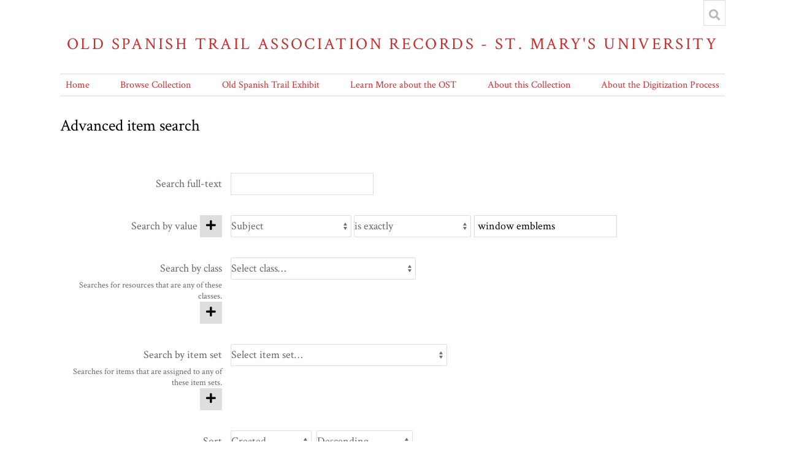

--- FILE ---
content_type: text/html; charset=UTF-8
request_url: https://omeka.stmarytx.edu/omeka-s/s/ost/item/search?Search=&property%5B0%5D%5Bproperty%5D=3&property%5B0%5D%5Btype%5D=eq&property%5B0%5D%5Btext%5D=window%20emblems&sort_by=created&sort_order=desc&page=1
body_size: 22645
content:
<!DOCTYPE html><html lang="en-US">    <head>
        <meta charset="utf-8">
<meta name="viewport" content="width&#x3D;device-width,&#x20;initial-scale&#x3D;1">        <title>Old Spanish Trail Association Records - St. Mary&#039;s University · St Mary&#039;s Omeka</title>        <link href="&#x2F;omeka-s&#x2F;application&#x2F;asset&#x2F;css&#x2F;iconfonts.css&#x3F;v&#x3D;3.2.1" media="screen" rel="stylesheet" type="text&#x2F;css">
<link href="&#x2F;&#x2F;fonts.googleapis.com&#x2F;css&#x3F;family&#x3D;Crimson&#x2B;Text&#x3A;400,400italic,700,700italic" media="screen" rel="stylesheet" type="text&#x2F;css">
<link href="&#x2F;omeka-s&#x2F;application&#x2F;asset&#x2F;css&#x2F;advanced-search.css&#x3F;v&#x3D;3.2.1" media="screen" rel="stylesheet" type="text&#x2F;css">
<link href="&#x2F;omeka-s&#x2F;themes&#x2F;centerrow&#x2F;asset&#x2F;css&#x2F;style.css&#x3F;v&#x3D;1.6.0" media="screen" rel="stylesheet" type="text&#x2F;css">                <script  src="&#x2F;&#x2F;ajax.googleapis.com&#x2F;ajax&#x2F;libs&#x2F;jquery&#x2F;3.6.0&#x2F;jquery.min.js"></script>
<script  src="&#x2F;omeka-s&#x2F;application&#x2F;asset&#x2F;js&#x2F;global.js&#x3F;v&#x3D;3.2.1"></script>
<script  src="&#x2F;omeka-s&#x2F;themes&#x2F;centerrow&#x2F;asset&#x2F;js&#x2F;centerrow.js&#x3F;v&#x3D;1.6.0"></script>
<script  src="&#x2F;omeka-s&#x2F;application&#x2F;asset&#x2F;js&#x2F;advanced-search.js&#x3F;v&#x3D;3.2.1"></script>    </head>

    <body class="items&#x20;search">        <a id="skipnav" href="#content">Skip to main content</a>
                <div id="wrap">
            <header>
                <h1>
                    <a href="/omeka-s/s/ost" class="site-title">
                                            Old Spanish Trail Association Records - St. Mary&#039;s University                                        </a>
                </h1>
                <div id="search-container">
                    
<form action="/omeka-s/s/ost/index/search" id="search-form">
    <input type="text" name="fulltext_search" value=""
        placeholder="Search"
        aria-label="Search">
    <button type="submit">Search</button>
</form>
                    <button type="button" class="search-toggle" title="Toggle search"></button>
                </div>
                <nav>
                <ul class="navigation">
    <li>
        <a href="&#x2F;omeka-s&#x2F;s&#x2F;ost&#x2F;page&#x2F;home">Home</a>
    </li>
    <li>
        <a href="&#x2F;omeka-s&#x2F;s&#x2F;ost&#x2F;item">Browse Collection</a>
    </li>
    <li>
        <a href="&#x2F;omeka-s&#x2F;s&#x2F;ost&#x2F;page&#x2F;exhibit-landing">Old Spanish Trail Exhibit</a>
        <ul>
            <li>
                <a href="&#x2F;omeka-s&#x2F;s&#x2F;ost&#x2F;page&#x2F;overview-panel1">Visions of a Transcontinental Southern Highway: The Old Spanish Trail</a>
            </li>
            <li>
                <a href="&#x2F;omeka-s&#x2F;s&#x2F;ost&#x2F;page&#x2F;name-panel3">The Naming of the Trail</a>
            </li>
            <li>
                <a href="&#x2F;omeka-s&#x2F;s&#x2F;ost&#x2F;page&#x2F;why-panel2">Why was the Old Spanish Trail Built?</a>
            </li>
            <li>
                <a href="&#x2F;omeka-s&#x2F;s&#x2F;ost&#x2F;page&#x2F;culture-panel4">The Culture of the Trail: Automobiles, Tourist Camps, and Scenic Routes</a>
            </li>
            <li>
                <a href="&#x2F;omeka-s&#x2F;s&#x2F;ost&#x2F;page&#x2F;htourism-panel5">The Birth of Heritage Tourism</a>
            </li>
            <li>
                <a href="&#x2F;omeka-s&#x2F;s&#x2F;ost&#x2F;page&#x2F;who-panel6">Who Built the Old Spanish Trail?</a>
            </li>
            <li>
                <a href="&#x2F;omeka-s&#x2F;s&#x2F;ost&#x2F;page&#x2F;queens-panel7">The Role of Women in the Making of the OST</a>
            </li>
            <li>
                <a href="&#x2F;omeka-s&#x2F;s&#x2F;ost&#x2F;page&#x2F;fate-panel8">The Fate of the Trail</a>
            </li>
        </ul>
    </li>
    <li>
        <a href="&#x2F;omeka-s&#x2F;s&#x2F;ost&#x2F;page&#x2F;learn">Learn More about the OST</a>
        <ul>
            <li>
                <a href="&#x2F;omeka-s&#x2F;s&#x2F;ost&#x2F;page&#x2F;student">Student Projects on the OST</a>
            </li>
            <li>
                <a href="&#x2F;omeka-s&#x2F;s&#x2F;ost&#x2F;page&#x2F;1929">The Old Spanish Trail Auto Highway in 1929</a>
            </li>
            <li>
                <a href="&#x2F;omeka-s&#x2F;s&#x2F;ost&#x2F;page&#x2F;tourism">Spanish Heritage Tourism on the OST</a>
            </li>
        </ul>
    </li>
    <li>
        <a href="&#x2F;omeka-s&#x2F;s&#x2F;ost&#x2F;page&#x2F;about">About this Collection</a>
    </li>
    <li>
        <a href="&#x2F;omeka-s&#x2F;s&#x2F;ost&#x2F;page&#x2F;digitization">About the Digitization Process</a>
    </li>
</ul>                </nav>
            </header>

            <div id="content" role="main">
                
<h2>Advanced item search</h2>
<form id="advanced-search" method="get" action="/omeka-s/s/ost/item">

<div class="advanced-search-content">
<div class="field">
    <div class="field-meta">
        <label for="fulltext_search">Search full-text</label>
    </div>
    <div class="inputs">
        <input type="text" name="fulltext_search" id="fulltext_search" value="">
    </div>
</div>

<div id="property-queries" class="field removable multi-value" role="group" aria-labelledby="by-value-label">
    <div class="field-meta">
        <span id="by-value-label" class="label">Search by value</span>
        <button type="button" class="add-value o-icon-add button" aria-label="Add new value" title="Add new value"></button>
    </div>
    <div class="inputs">
                <div class="value">
            <select class="joiner" name="property[0][joiner]">
                <option value="and">AND</option>                <option value="or">OR</option>            </select>
            <select name="property&#x5B;0&#x5D;&#x5B;property&#x5D;" class="query-property" aria-label="Property"><option value="">[Any Property]</option>
<option value="17" data-term="dcterms&#x3A;alternative" data-property-id="17">Alternative Title</option>
<option value="6" data-term="dcterms&#x3A;contributor" data-property-id="6">Contributor</option>
<option value="2" data-term="dcterms&#x3A;creator" data-property-id="2">Creator</option>
<option value="7" data-term="dcterms&#x3A;date" data-property-id="7">Date</option>
<option value="4" data-term="dcterms&#x3A;description" data-property-id="4">Description</option>
<option value="25" data-term="dcterms&#x3A;extent" data-property-id="25">Extent</option>
<option value="9" data-term="dcterms&#x3A;format" data-property-id="9">Format</option>
<option value="10" data-term="dcterms&#x3A;identifier" data-property-id="10">Identifier</option>
<option value="29" data-term="dcterms&#x3A;isReplacedBy" data-property-id="29">Is Replaced By</option>
<option value="12" data-term="dcterms&#x3A;language" data-property-id="12">Language</option>
<option value="5" data-term="dcterms&#x3A;publisher" data-property-id="5">Publisher</option>
<option value="13" data-term="dcterms&#x3A;relation" data-property-id="13">Relation</option>
<option value="30" data-term="dcterms&#x3A;replaces" data-property-id="30">Replaces</option>
<option value="15" data-term="dcterms&#x3A;rights" data-property-id="15">Rights</option>
<option value="50" data-term="dcterms&#x3A;rightsHolder" data-property-id="50">Rights Holder</option>
<option value="40" data-term="dcterms&#x3A;spatial" data-property-id="40">Spatial Coverage (Place)</option>
<option value="3" selected="selected" data-term="dcterms&#x3A;subject" data-property-id="3">Subject</option>
<option value="41" data-term="dcterms&#x3A;temporal" data-property-id="41">Temporal Coverage</option>
<option value="1" data-term="dcterms&#x3A;title" data-property-id="1">Title</option>
<option value="8" data-term="dcterms&#x3A;type" data-property-id="8">Type</option></select>            <select class="query-type" name="property[0][type]" aria-label="Query type">
                <option value="eq" selected>is exactly</option>                <option value="neq">is not exactly</option>                <option value="in">contains</option>                <option value="nin">does not contain</option>                <option value="res">is resource with ID</option>                <option value="nres">is not resource with ID</option>                <option value="ex">has any value</option>                <option value="nex">has no values</option>            </select>
            <input type="text" class="query-text" name="property[0][text]" value="window emblems" aria-label="Query text">            <button type="button" class="o-icon-delete remove-value button" aria-label="Remove value" title="Remove value"></button>
        </div>
            </div>
</div>
<div id="resource-class" class="field removable multi-value" role="group">
    <div class="field-meta">
        <span id="by-resource-class-label" class="label">Search by class</span>
        <a class="expand" title="Expand" href="&#x23;" aria-label="Expand"></a>        <div class="collapsible">
            <div class="field-description">Searches for resources that are any of these classes.</div>
        </div>
        <button type="button" class="add-value o-icon-add button" aria-label="Add new class" title="Add new class"></button>
    </div>
    <div class="inputs">
                <div class="value">
            <select name="resource_class_id&#x5B;&#x5D;" aria-labelledby="by-resource-class-label"><option value="">Select class…</option>
<optgroup label="Dublin&#x20;Core&#x20;Type"><option value="23" data-term="dctype&#x3A;Collection" data-resource-class-id="23">Collection</option>
<option value="24" data-term="dctype&#x3A;Dataset" data-resource-class-id="24">Dataset</option>
<option value="25" data-term="dctype&#x3A;Event" data-resource-class-id="25">Event</option>
<option value="26" data-term="dctype&#x3A;Image" data-resource-class-id="26">Image</option>
<option value="27" data-term="dctype&#x3A;InteractiveResource" data-resource-class-id="27">Interactive Resource</option>
<option value="34" data-term="dctype&#x3A;MovingImage" data-resource-class-id="34">Moving Image</option>
<option value="32" data-term="dctype&#x3A;PhysicalObject" data-resource-class-id="32">Physical Object</option>
<option value="28" data-term="dctype&#x3A;Service" data-resource-class-id="28">Service</option>
<option value="29" data-term="dctype&#x3A;Software" data-resource-class-id="29">Software</option>
<option value="30" data-term="dctype&#x3A;Sound" data-resource-class-id="30">Sound</option>
<option value="33" data-term="dctype&#x3A;StillImage" data-resource-class-id="33">Still Image</option>
<option value="31" data-term="dctype&#x3A;Text" data-resource-class-id="31">Text</option></optgroup>
<optgroup label="Dublin&#x20;Core"><option value="1" data-term="dcterms&#x3A;Agent" data-resource-class-id="1">Agent</option>
<option value="2" data-term="dcterms&#x3A;AgentClass" data-resource-class-id="2">Agent Class</option>
<option value="3" data-term="dcterms&#x3A;BibliographicResource" data-resource-class-id="3">Bibliographic Resource</option>
<option value="4" data-term="dcterms&#x3A;FileFormat" data-resource-class-id="4">File Format</option>
<option value="5" data-term="dcterms&#x3A;Frequency" data-resource-class-id="5">Frequency</option>
<option value="6" data-term="dcterms&#x3A;Jurisdiction" data-resource-class-id="6">Jurisdiction</option>
<option value="7" data-term="dcterms&#x3A;LicenseDocument" data-resource-class-id="7">License Document</option>
<option value="8" data-term="dcterms&#x3A;LinguisticSystem" data-resource-class-id="8">Linguistic System</option>
<option value="9" data-term="dcterms&#x3A;Location" data-resource-class-id="9">Location</option>
<option value="10" data-term="dcterms&#x3A;LocationPeriodOrJurisdiction" data-resource-class-id="10">Location, Period, or Jurisdiction</option>
<option value="11" data-term="dcterms&#x3A;MediaType" data-resource-class-id="11">Media Type</option>
<option value="12" data-term="dcterms&#x3A;MediaTypeOrExtent" data-resource-class-id="12">Media Type or Extent</option>
<option value="14" data-term="dcterms&#x3A;MethodOfAccrual" data-resource-class-id="14">Method of Accrual</option>
<option value="13" data-term="dcterms&#x3A;MethodOfInstruction" data-resource-class-id="13">Method of Instruction</option>
<option value="15" data-term="dcterms&#x3A;PeriodOfTime" data-resource-class-id="15">Period of Time</option>
<option value="16" data-term="dcterms&#x3A;PhysicalMedium" data-resource-class-id="16">Physical Medium</option>
<option value="17" data-term="dcterms&#x3A;PhysicalResource" data-resource-class-id="17">Physical Resource</option>
<option value="18" data-term="dcterms&#x3A;Policy" data-resource-class-id="18">Policy</option>
<option value="19" data-term="dcterms&#x3A;ProvenanceStatement" data-resource-class-id="19">Provenance Statement</option>
<option value="20" data-term="dcterms&#x3A;RightsStatement" data-resource-class-id="20">Rights Statement</option>
<option value="21" data-term="dcterms&#x3A;SizeOrDuration" data-resource-class-id="21">Size or Duration</option>
<option value="22" data-term="dcterms&#x3A;Standard" data-resource-class-id="22">Standard</option></optgroup>
<optgroup label="Bibliographic&#x20;Ontology"><option value="35" data-term="bibo&#x3A;AcademicArticle" data-resource-class-id="35">Academic Article</option>
<option value="36" data-term="bibo&#x3A;Article" data-resource-class-id="36">Article</option>
<option value="37" data-term="bibo&#x3A;AudioDocument" data-resource-class-id="37">audio document</option>
<option value="38" data-term="bibo&#x3A;AudioVisualDocument" data-resource-class-id="38">audio-visual document</option>
<option value="39" data-term="bibo&#x3A;Bill" data-resource-class-id="39">Bill</option>
<option value="40" data-term="bibo&#x3A;Book" data-resource-class-id="40">Book</option>
<option value="41" data-term="bibo&#x3A;BookSection" data-resource-class-id="41">Book Section</option>
<option value="42" data-term="bibo&#x3A;Brief" data-resource-class-id="42">Brief</option>
<option value="43" data-term="bibo&#x3A;Chapter" data-resource-class-id="43">Chapter</option>
<option value="44" data-term="bibo&#x3A;Code" data-resource-class-id="44">Code</option>
<option value="45" data-term="bibo&#x3A;CollectedDocument" data-resource-class-id="45">Collected Document</option>
<option value="46" data-term="bibo&#x3A;Collection" data-resource-class-id="46">Collection</option>
<option value="47" data-term="bibo&#x3A;Conference" data-resource-class-id="47">Conference</option>
<option value="48" data-term="bibo&#x3A;CourtReporter" data-resource-class-id="48">Court Reporter</option>
<option value="63" data-term="bibo&#x3A;LegalDecision" data-resource-class-id="63">Decision</option>
<option value="49" data-term="bibo&#x3A;Document" data-resource-class-id="49">Document</option>
<option value="50" data-term="bibo&#x3A;DocumentPart" data-resource-class-id="50">document part</option>
<option value="51" data-term="bibo&#x3A;DocumentStatus" data-resource-class-id="51">Document Status</option>
<option value="52" data-term="bibo&#x3A;EditedBook" data-resource-class-id="52">Edited Book</option>
<option value="53" data-term="bibo&#x3A;Email" data-resource-class-id="53">EMail</option>
<option value="54" data-term="bibo&#x3A;Event" data-resource-class-id="54">Event</option>
<option value="55" data-term="bibo&#x3A;Excerpt" data-resource-class-id="55">Excerpt</option>
<option value="56" data-term="bibo&#x3A;Film" data-resource-class-id="56">Film</option>
<option value="57" data-term="bibo&#x3A;Hearing" data-resource-class-id="57">Hearing</option>
<option value="58" data-term="bibo&#x3A;Image" data-resource-class-id="58">Image</option>
<option value="59" data-term="bibo&#x3A;Interview" data-resource-class-id="59">Interview</option>
<option value="60" data-term="bibo&#x3A;Issue" data-resource-class-id="60">Issue</option>
<option value="61" data-term="bibo&#x3A;Journal" data-resource-class-id="61">Journal</option>
<option value="62" data-term="bibo&#x3A;LegalCaseDocument" data-resource-class-id="62">Legal Case Document</option>
<option value="64" data-term="bibo&#x3A;LegalDocument" data-resource-class-id="64">Legal Document</option>
<option value="65" data-term="bibo&#x3A;Legislation" data-resource-class-id="65">Legislation</option>
<option value="66" data-term="bibo&#x3A;Letter" data-resource-class-id="66">Letter</option>
<option value="67" data-term="bibo&#x3A;Magazine" data-resource-class-id="67">Magazine</option>
<option value="68" data-term="bibo&#x3A;Manual" data-resource-class-id="68">Manual</option>
<option value="69" data-term="bibo&#x3A;Manuscript" data-resource-class-id="69">Manuscript</option>
<option value="70" data-term="bibo&#x3A;Map" data-resource-class-id="70">Map</option>
<option value="71" data-term="bibo&#x3A;MultiVolumeBook" data-resource-class-id="71">Multivolume Book</option>
<option value="72" data-term="bibo&#x3A;Newspaper" data-resource-class-id="72">Newspaper</option>
<option value="73" data-term="bibo&#x3A;Note" data-resource-class-id="73">Note</option>
<option value="74" data-term="bibo&#x3A;Patent" data-resource-class-id="74">Patent</option>
<option value="75" data-term="bibo&#x3A;Performance" data-resource-class-id="75">Performance</option>
<option value="76" data-term="bibo&#x3A;Periodical" data-resource-class-id="76">Periodical</option>
<option value="77" data-term="bibo&#x3A;PersonalCommunication" data-resource-class-id="77">Personal Communication</option>
<option value="78" data-term="bibo&#x3A;PersonalCommunicationDocument" data-resource-class-id="78">Personal Communication Document</option>
<option value="79" data-term="bibo&#x3A;Proceedings" data-resource-class-id="79">Proceedings</option>
<option value="80" data-term="bibo&#x3A;Quote" data-resource-class-id="80">Quote</option>
<option value="81" data-term="bibo&#x3A;ReferenceSource" data-resource-class-id="81">Reference Source</option>
<option value="82" data-term="bibo&#x3A;Report" data-resource-class-id="82">Report</option>
<option value="83" data-term="bibo&#x3A;Series" data-resource-class-id="83">Series</option>
<option value="84" data-term="bibo&#x3A;Slide" data-resource-class-id="84">Slide</option>
<option value="85" data-term="bibo&#x3A;Slideshow" data-resource-class-id="85">Slideshow</option>
<option value="86" data-term="bibo&#x3A;Standard" data-resource-class-id="86">Standard</option>
<option value="87" data-term="bibo&#x3A;Statute" data-resource-class-id="87">Statute</option>
<option value="88" data-term="bibo&#x3A;Thesis" data-resource-class-id="88">Thesis</option>
<option value="89" data-term="bibo&#x3A;ThesisDegree" data-resource-class-id="89">Thesis degree</option>
<option value="90" data-term="bibo&#x3A;Webpage" data-resource-class-id="90">Webpage</option>
<option value="91" data-term="bibo&#x3A;Website" data-resource-class-id="91">Website</option>
<option value="92" data-term="bibo&#x3A;Workshop" data-resource-class-id="92">Workshop</option></optgroup>
<optgroup label="Friend&#x20;of&#x20;a&#x20;Friend"><option value="98" data-term="foaf&#x3A;Agent" data-resource-class-id="98">Agent</option>
<option value="95" data-term="foaf&#x3A;Document" data-resource-class-id="95">Document</option>
<option value="97" data-term="foaf&#x3A;Group" data-resource-class-id="97">Group</option>
<option value="100" data-term="foaf&#x3A;Image" data-resource-class-id="100">Image</option>
<option value="93" data-term="foaf&#x3A;LabelProperty" data-resource-class-id="93">Label Property</option>
<option value="102" data-term="foaf&#x3A;OnlineAccount" data-resource-class-id="102">Online Account</option>
<option value="105" data-term="foaf&#x3A;OnlineChatAccount" data-resource-class-id="105">Online Chat Account</option>
<option value="104" data-term="foaf&#x3A;OnlineEcommerceAccount" data-resource-class-id="104">Online E-commerce Account</option>
<option value="103" data-term="foaf&#x3A;OnlineGamingAccount" data-resource-class-id="103">Online Gaming Account</option>
<option value="96" data-term="foaf&#x3A;Organization" data-resource-class-id="96">Organization</option>
<option value="94" data-term="foaf&#x3A;Person" data-resource-class-id="94">Person</option>
<option value="101" data-term="foaf&#x3A;PersonalProfileDocument" data-resource-class-id="101">PersonalProfileDocument</option>
<option value="99" data-term="foaf&#x3A;Project" data-resource-class-id="99">Project</option></optgroup></select>            <button type="button" class="o-icon-delete remove-value button" aria-label="Remove value" title="Remove value"></button>
        </div>
            </div>
</div>
<div id="item-sets" class="field removable multi-value" role="group">
    <div class="field-meta">
        <span id="by-item-set-label" class="label">Search by item set</span>
        <a class="expand" title="Expand" href="&#x23;" aria-label="Expand"></a>        <div class="collapsible">
            <div class="field-description">Searches for items that are assigned to any of these item sets.</div>
        </div>
        <button type="button" class="add-value o-icon-add button" aria-label="Add new item set" title="Add new item set"></button>
    </div>
    <div class="inputs">
                <div class="value">
            <select name="item_set_id&#x5B;&#x5D;" aria-labelledby="by-item-set-label"><option value="">Select item set…</option>
<option value="758">Old Spanish Trail Association Records (SC 17)</option></select>            <button type="button" class="o-icon-delete remove-value button" aria-label="Remove value" title="Remove value"></button>
        </div>
            </div>
</div>
<div class="field">
    <div class="field-meta">
        <label>Sort</label>
    </div>
    <div class="inputs">
        <select name="sort_by"><option value="">Select sort by…</option>
<option value="title">Title</option>
<option value="dcterms&#x3A;identifier">Identifier</option>
<option value="resource_class_label">Class</option>
<option value="owner_name">Owner</option>
<option value="created" selected="selected">Created</option></select>        <select name="sort_order"><option value="">Select sort order…</option>
<option value="asc">Ascending</option>
<option value="desc" selected="selected">Descending</option></select>    </div>
</div>
</div>
<script>Omeka.prepareSearchForm($('#advanced-search'));</script>
<div id="page-actions">
    <input type="submit" name="submit" value="Search">
</div>
</form>
            </div>

            <footer>
                                Old Spanish Trail Association, Records, Blume Library, St. Mary's University in San Antonio Texas                            </footer>
        </div>
    </body>
</html>
